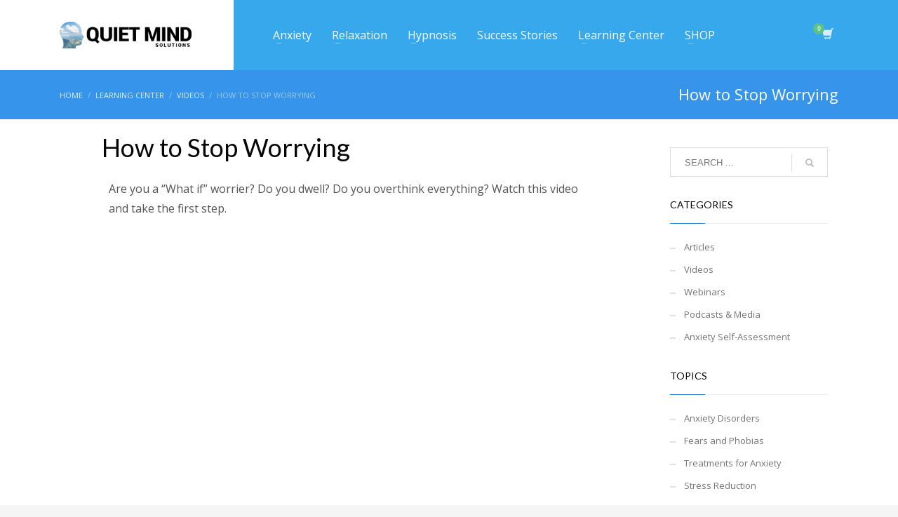

--- FILE ---
content_type: text/html; charset=UTF-8
request_url: https://quietmindsolutions.com/2016/08/how-to-stop-worrying/
body_size: 18678
content:
<!DOCTYPE html>
<html dir="ltr" lang="en-US" prefix="og: https://ogp.me/ns#">
<head>
<meta charset="UTF-8"/>
<meta name="twitter:widgets:csp" content="on"/>
<link rel="profile" href="http://gmpg.org/xfn/11"/>
<link rel="pingback" href="https://quietmindsolutions.com/xmlrpc.php"/>
<link rel="stylesheet" href="https://stackpath.bootstrapcdn.com/bootstrap/4.4.1/css/bootstrap.min.css" integrity="sha384-Vkoo8x4CGsO3+Hhxv8T/Q5PaXtkKtu6ug5TOeNV6gBiFeWPGFN9MuhOf23Q9Ifjh" crossorigin="anonymous">

<title>How to Stop Worrying - Quiet Mind Solutions</title>
	<style>img:is([sizes="auto" i], [sizes^="auto," i]) { contain-intrinsic-size: 3000px 1500px }</style>
	
		<!-- All in One SEO 4.9.3 - aioseo.com -->
	<meta name="description" content="Are you a &quot;What if&quot; worrier? Do you dwell? Do you overthink everything? Watch this video and take the first step." />
	<meta name="robots" content="max-image-preview:large" />
	<meta name="author" content="Quiet Mind Solutions"/>
	<link rel="canonical" href="https://quietmindsolutions.com/2016/08/how-to-stop-worrying/" />
	<meta name="generator" content="All in One SEO (AIOSEO) 4.9.3" />
		<meta property="og:locale" content="en_US" />
		<meta property="og:site_name" content="Quiet Mind Solutions - Quiet Mind Solutions" />
		<meta property="og:type" content="article" />
		<meta property="og:title" content="How to Stop Worrying - Quiet Mind Solutions" />
		<meta property="og:description" content="Are you a &quot;What if&quot; worrier? Do you dwell? Do you overthink everything? Watch this video and take the first step." />
		<meta property="og:url" content="https://quietmindsolutions.com/2016/08/how-to-stop-worrying/" />
		<meta property="article:published_time" content="2016-08-25T23:10:44+00:00" />
		<meta property="article:modified_time" content="2021-08-14T21:54:09+00:00" />
		<meta name="twitter:card" content="summary" />
		<meta name="twitter:title" content="How to Stop Worrying - Quiet Mind Solutions" />
		<meta name="twitter:description" content="Are you a &quot;What if&quot; worrier? Do you dwell? Do you overthink everything? Watch this video and take the first step." />
		<script type="application/ld+json" class="aioseo-schema">
			{"@context":"https:\/\/schema.org","@graph":[{"@type":"BlogPosting","@id":"https:\/\/quietmindsolutions.com\/2016\/08\/how-to-stop-worrying\/#blogposting","name":"How to Stop Worrying - Quiet Mind Solutions","headline":"How to Stop Worrying","author":{"@id":"https:\/\/quietmindsolutions.com\/author\/qmproductions\/#author"},"publisher":{"@id":"https:\/\/quietmindsolutions.com\/#organization"},"image":{"@type":"ImageObject","url":"https:\/\/quietmindsolutions.com\/wp-content\/uploads\/2016\/08\/stop-worry.jpg","width":2005,"height":1072},"datePublished":"2016-08-25T23:10:44+00:00","dateModified":"2021-08-14T21:54:09+00:00","inLanguage":"en-US","mainEntityOfPage":{"@id":"https:\/\/quietmindsolutions.com\/2016\/08\/how-to-stop-worrying\/#webpage"},"isPartOf":{"@id":"https:\/\/quietmindsolutions.com\/2016\/08\/how-to-stop-worrying\/#webpage"},"articleSection":"Videos, Video"},{"@type":"BreadcrumbList","@id":"https:\/\/quietmindsolutions.com\/2016\/08\/how-to-stop-worrying\/#breadcrumblist","itemListElement":[{"@type":"ListItem","@id":"https:\/\/quietmindsolutions.com#listItem","position":1,"name":"Home","item":"https:\/\/quietmindsolutions.com","nextItem":{"@type":"ListItem","@id":"https:\/\/quietmindsolutions.com\/category\/videos\/#listItem","name":"Videos"}},{"@type":"ListItem","@id":"https:\/\/quietmindsolutions.com\/category\/videos\/#listItem","position":2,"name":"Videos","item":"https:\/\/quietmindsolutions.com\/category\/videos\/","nextItem":{"@type":"ListItem","@id":"https:\/\/quietmindsolutions.com\/2016\/08\/how-to-stop-worrying\/#listItem","name":"How to Stop Worrying"},"previousItem":{"@type":"ListItem","@id":"https:\/\/quietmindsolutions.com#listItem","name":"Home"}},{"@type":"ListItem","@id":"https:\/\/quietmindsolutions.com\/2016\/08\/how-to-stop-worrying\/#listItem","position":3,"name":"How to Stop Worrying","previousItem":{"@type":"ListItem","@id":"https:\/\/quietmindsolutions.com\/category\/videos\/#listItem","name":"Videos"}}]},{"@type":"Organization","@id":"https:\/\/quietmindsolutions.com\/#organization","name":"Quiet Mind Solutions","description":"Quiet Mind Solutions","url":"https:\/\/quietmindsolutions.com\/"},{"@type":"Person","@id":"https:\/\/quietmindsolutions.com\/author\/qmproductions\/#author","url":"https:\/\/quietmindsolutions.com\/author\/qmproductions\/","name":"Quiet Mind Solutions","image":{"@type":"ImageObject","@id":"https:\/\/quietmindsolutions.com\/2016\/08\/how-to-stop-worrying\/#authorImage","url":"https:\/\/secure.gravatar.com\/avatar\/482f9b31b81b8afa1ddd4d9f99fe3b007e7f17122b3a6c18f68e4e9a13547698?s=96&d=mm&r=g","width":96,"height":96,"caption":"Quiet Mind Solutions"}},{"@type":"WebPage","@id":"https:\/\/quietmindsolutions.com\/2016\/08\/how-to-stop-worrying\/#webpage","url":"https:\/\/quietmindsolutions.com\/2016\/08\/how-to-stop-worrying\/","name":"How to Stop Worrying - Quiet Mind Solutions","description":"Are you a \"What if\" worrier? Do you dwell? Do you overthink everything? Watch this video and take the first step.","inLanguage":"en-US","isPartOf":{"@id":"https:\/\/quietmindsolutions.com\/#website"},"breadcrumb":{"@id":"https:\/\/quietmindsolutions.com\/2016\/08\/how-to-stop-worrying\/#breadcrumblist"},"author":{"@id":"https:\/\/quietmindsolutions.com\/author\/qmproductions\/#author"},"creator":{"@id":"https:\/\/quietmindsolutions.com\/author\/qmproductions\/#author"},"image":{"@type":"ImageObject","url":"https:\/\/quietmindsolutions.com\/wp-content\/uploads\/2016\/08\/stop-worry.jpg","@id":"https:\/\/quietmindsolutions.com\/2016\/08\/how-to-stop-worrying\/#mainImage","width":2005,"height":1072},"primaryImageOfPage":{"@id":"https:\/\/quietmindsolutions.com\/2016\/08\/how-to-stop-worrying\/#mainImage"},"datePublished":"2016-08-25T23:10:44+00:00","dateModified":"2021-08-14T21:54:09+00:00"},{"@type":"WebSite","@id":"https:\/\/quietmindsolutions.com\/#website","url":"https:\/\/quietmindsolutions.com\/","name":"Quiet Mind Solutions","description":"Quiet Mind Solutions","inLanguage":"en-US","publisher":{"@id":"https:\/\/quietmindsolutions.com\/#organization"}}]}
		</script>
		<!-- All in One SEO -->

<link rel='dns-prefetch' href='//fonts.googleapis.com' />
<link rel="alternate" type="application/rss+xml" title="Quiet Mind Solutions &raquo; Feed" href="https://quietmindsolutions.com/feed/" />
<link rel="alternate" type="application/rss+xml" title="Quiet Mind Solutions &raquo; Comments Feed" href="https://quietmindsolutions.com/comments/feed/" />
<script type="text/javascript">
/* <![CDATA[ */
window._wpemojiSettings = {"baseUrl":"https:\/\/s.w.org\/images\/core\/emoji\/16.0.1\/72x72\/","ext":".png","svgUrl":"https:\/\/s.w.org\/images\/core\/emoji\/16.0.1\/svg\/","svgExt":".svg","source":{"concatemoji":"https:\/\/quietmindsolutions.com\/wp-includes\/js\/wp-emoji-release.min.js?ver=6.8.3"}};
/*! This file is auto-generated */
!function(s,n){var o,i,e;function c(e){try{var t={supportTests:e,timestamp:(new Date).valueOf()};sessionStorage.setItem(o,JSON.stringify(t))}catch(e){}}function p(e,t,n){e.clearRect(0,0,e.canvas.width,e.canvas.height),e.fillText(t,0,0);var t=new Uint32Array(e.getImageData(0,0,e.canvas.width,e.canvas.height).data),a=(e.clearRect(0,0,e.canvas.width,e.canvas.height),e.fillText(n,0,0),new Uint32Array(e.getImageData(0,0,e.canvas.width,e.canvas.height).data));return t.every(function(e,t){return e===a[t]})}function u(e,t){e.clearRect(0,0,e.canvas.width,e.canvas.height),e.fillText(t,0,0);for(var n=e.getImageData(16,16,1,1),a=0;a<n.data.length;a++)if(0!==n.data[a])return!1;return!0}function f(e,t,n,a){switch(t){case"flag":return n(e,"\ud83c\udff3\ufe0f\u200d\u26a7\ufe0f","\ud83c\udff3\ufe0f\u200b\u26a7\ufe0f")?!1:!n(e,"\ud83c\udde8\ud83c\uddf6","\ud83c\udde8\u200b\ud83c\uddf6")&&!n(e,"\ud83c\udff4\udb40\udc67\udb40\udc62\udb40\udc65\udb40\udc6e\udb40\udc67\udb40\udc7f","\ud83c\udff4\u200b\udb40\udc67\u200b\udb40\udc62\u200b\udb40\udc65\u200b\udb40\udc6e\u200b\udb40\udc67\u200b\udb40\udc7f");case"emoji":return!a(e,"\ud83e\udedf")}return!1}function g(e,t,n,a){var r="undefined"!=typeof WorkerGlobalScope&&self instanceof WorkerGlobalScope?new OffscreenCanvas(300,150):s.createElement("canvas"),o=r.getContext("2d",{willReadFrequently:!0}),i=(o.textBaseline="top",o.font="600 32px Arial",{});return e.forEach(function(e){i[e]=t(o,e,n,a)}),i}function t(e){var t=s.createElement("script");t.src=e,t.defer=!0,s.head.appendChild(t)}"undefined"!=typeof Promise&&(o="wpEmojiSettingsSupports",i=["flag","emoji"],n.supports={everything:!0,everythingExceptFlag:!0},e=new Promise(function(e){s.addEventListener("DOMContentLoaded",e,{once:!0})}),new Promise(function(t){var n=function(){try{var e=JSON.parse(sessionStorage.getItem(o));if("object"==typeof e&&"number"==typeof e.timestamp&&(new Date).valueOf()<e.timestamp+604800&&"object"==typeof e.supportTests)return e.supportTests}catch(e){}return null}();if(!n){if("undefined"!=typeof Worker&&"undefined"!=typeof OffscreenCanvas&&"undefined"!=typeof URL&&URL.createObjectURL&&"undefined"!=typeof Blob)try{var e="postMessage("+g.toString()+"("+[JSON.stringify(i),f.toString(),p.toString(),u.toString()].join(",")+"));",a=new Blob([e],{type:"text/javascript"}),r=new Worker(URL.createObjectURL(a),{name:"wpTestEmojiSupports"});return void(r.onmessage=function(e){c(n=e.data),r.terminate(),t(n)})}catch(e){}c(n=g(i,f,p,u))}t(n)}).then(function(e){for(var t in e)n.supports[t]=e[t],n.supports.everything=n.supports.everything&&n.supports[t],"flag"!==t&&(n.supports.everythingExceptFlag=n.supports.everythingExceptFlag&&n.supports[t]);n.supports.everythingExceptFlag=n.supports.everythingExceptFlag&&!n.supports.flag,n.DOMReady=!1,n.readyCallback=function(){n.DOMReady=!0}}).then(function(){return e}).then(function(){var e;n.supports.everything||(n.readyCallback(),(e=n.source||{}).concatemoji?t(e.concatemoji):e.wpemoji&&e.twemoji&&(t(e.twemoji),t(e.wpemoji)))}))}((window,document),window._wpemojiSettings);
/* ]]> */
</script>
<link rel='stylesheet' id='zn_all_g_fonts-css' href='//fonts.googleapis.com/css?family=Lato%3A100%2C300%2Cregular%2C700%2C900%7COpen+Sans%3A300%2Cregular%2C600%2C700%2C800&#038;ver=6.8.3' type='text/css' media='all' />
<style id='wp-emoji-styles-inline-css' type='text/css'>

	img.wp-smiley, img.emoji {
		display: inline !important;
		border: none !important;
		box-shadow: none !important;
		height: 1em !important;
		width: 1em !important;
		margin: 0 0.07em !important;
		vertical-align: -0.1em !important;
		background: none !important;
		padding: 0 !important;
	}
</style>
<link rel='stylesheet' id='wp-block-library-css' href='https://quietmindsolutions.com/wp-includes/css/dist/block-library/style.min.css?ver=6.8.3' type='text/css' media='all' />
<style id='classic-theme-styles-inline-css' type='text/css'>
/*! This file is auto-generated */
.wp-block-button__link{color:#fff;background-color:#32373c;border-radius:9999px;box-shadow:none;text-decoration:none;padding:calc(.667em + 2px) calc(1.333em + 2px);font-size:1.125em}.wp-block-file__button{background:#32373c;color:#fff;text-decoration:none}
</style>
<link rel='stylesheet' id='aioseo/css/src/vue/standalone/blocks/table-of-contents/global.scss-css' href='https://quietmindsolutions.com/wp-content/plugins/all-in-one-seo-pack/dist/Lite/assets/css/table-of-contents/global.e90f6d47.css?ver=4.9.3' type='text/css' media='all' />
<style id='global-styles-inline-css' type='text/css'>
:root{--wp--preset--aspect-ratio--square: 1;--wp--preset--aspect-ratio--4-3: 4/3;--wp--preset--aspect-ratio--3-4: 3/4;--wp--preset--aspect-ratio--3-2: 3/2;--wp--preset--aspect-ratio--2-3: 2/3;--wp--preset--aspect-ratio--16-9: 16/9;--wp--preset--aspect-ratio--9-16: 9/16;--wp--preset--color--black: #000000;--wp--preset--color--cyan-bluish-gray: #abb8c3;--wp--preset--color--white: #ffffff;--wp--preset--color--pale-pink: #f78da7;--wp--preset--color--vivid-red: #cf2e2e;--wp--preset--color--luminous-vivid-orange: #ff6900;--wp--preset--color--luminous-vivid-amber: #fcb900;--wp--preset--color--light-green-cyan: #7bdcb5;--wp--preset--color--vivid-green-cyan: #00d084;--wp--preset--color--pale-cyan-blue: #8ed1fc;--wp--preset--color--vivid-cyan-blue: #0693e3;--wp--preset--color--vivid-purple: #9b51e0;--wp--preset--gradient--vivid-cyan-blue-to-vivid-purple: linear-gradient(135deg,rgba(6,147,227,1) 0%,rgb(155,81,224) 100%);--wp--preset--gradient--light-green-cyan-to-vivid-green-cyan: linear-gradient(135deg,rgb(122,220,180) 0%,rgb(0,208,130) 100%);--wp--preset--gradient--luminous-vivid-amber-to-luminous-vivid-orange: linear-gradient(135deg,rgba(252,185,0,1) 0%,rgba(255,105,0,1) 100%);--wp--preset--gradient--luminous-vivid-orange-to-vivid-red: linear-gradient(135deg,rgba(255,105,0,1) 0%,rgb(207,46,46) 100%);--wp--preset--gradient--very-light-gray-to-cyan-bluish-gray: linear-gradient(135deg,rgb(238,238,238) 0%,rgb(169,184,195) 100%);--wp--preset--gradient--cool-to-warm-spectrum: linear-gradient(135deg,rgb(74,234,220) 0%,rgb(151,120,209) 20%,rgb(207,42,186) 40%,rgb(238,44,130) 60%,rgb(251,105,98) 80%,rgb(254,248,76) 100%);--wp--preset--gradient--blush-light-purple: linear-gradient(135deg,rgb(255,206,236) 0%,rgb(152,150,240) 100%);--wp--preset--gradient--blush-bordeaux: linear-gradient(135deg,rgb(254,205,165) 0%,rgb(254,45,45) 50%,rgb(107,0,62) 100%);--wp--preset--gradient--luminous-dusk: linear-gradient(135deg,rgb(255,203,112) 0%,rgb(199,81,192) 50%,rgb(65,88,208) 100%);--wp--preset--gradient--pale-ocean: linear-gradient(135deg,rgb(255,245,203) 0%,rgb(182,227,212) 50%,rgb(51,167,181) 100%);--wp--preset--gradient--electric-grass: linear-gradient(135deg,rgb(202,248,128) 0%,rgb(113,206,126) 100%);--wp--preset--gradient--midnight: linear-gradient(135deg,rgb(2,3,129) 0%,rgb(40,116,252) 100%);--wp--preset--font-size--small: 13px;--wp--preset--font-size--medium: 20px;--wp--preset--font-size--large: 36px;--wp--preset--font-size--x-large: 42px;--wp--preset--spacing--20: 0.44rem;--wp--preset--spacing--30: 0.67rem;--wp--preset--spacing--40: 1rem;--wp--preset--spacing--50: 1.5rem;--wp--preset--spacing--60: 2.25rem;--wp--preset--spacing--70: 3.38rem;--wp--preset--spacing--80: 5.06rem;--wp--preset--shadow--natural: 6px 6px 9px rgba(0, 0, 0, 0.2);--wp--preset--shadow--deep: 12px 12px 50px rgba(0, 0, 0, 0.4);--wp--preset--shadow--sharp: 6px 6px 0px rgba(0, 0, 0, 0.2);--wp--preset--shadow--outlined: 6px 6px 0px -3px rgba(255, 255, 255, 1), 6px 6px rgba(0, 0, 0, 1);--wp--preset--shadow--crisp: 6px 6px 0px rgba(0, 0, 0, 1);}:where(.is-layout-flex){gap: 0.5em;}:where(.is-layout-grid){gap: 0.5em;}body .is-layout-flex{display: flex;}.is-layout-flex{flex-wrap: wrap;align-items: center;}.is-layout-flex > :is(*, div){margin: 0;}body .is-layout-grid{display: grid;}.is-layout-grid > :is(*, div){margin: 0;}:where(.wp-block-columns.is-layout-flex){gap: 2em;}:where(.wp-block-columns.is-layout-grid){gap: 2em;}:where(.wp-block-post-template.is-layout-flex){gap: 1.25em;}:where(.wp-block-post-template.is-layout-grid){gap: 1.25em;}.has-black-color{color: var(--wp--preset--color--black) !important;}.has-cyan-bluish-gray-color{color: var(--wp--preset--color--cyan-bluish-gray) !important;}.has-white-color{color: var(--wp--preset--color--white) !important;}.has-pale-pink-color{color: var(--wp--preset--color--pale-pink) !important;}.has-vivid-red-color{color: var(--wp--preset--color--vivid-red) !important;}.has-luminous-vivid-orange-color{color: var(--wp--preset--color--luminous-vivid-orange) !important;}.has-luminous-vivid-amber-color{color: var(--wp--preset--color--luminous-vivid-amber) !important;}.has-light-green-cyan-color{color: var(--wp--preset--color--light-green-cyan) !important;}.has-vivid-green-cyan-color{color: var(--wp--preset--color--vivid-green-cyan) !important;}.has-pale-cyan-blue-color{color: var(--wp--preset--color--pale-cyan-blue) !important;}.has-vivid-cyan-blue-color{color: var(--wp--preset--color--vivid-cyan-blue) !important;}.has-vivid-purple-color{color: var(--wp--preset--color--vivid-purple) !important;}.has-black-background-color{background-color: var(--wp--preset--color--black) !important;}.has-cyan-bluish-gray-background-color{background-color: var(--wp--preset--color--cyan-bluish-gray) !important;}.has-white-background-color{background-color: var(--wp--preset--color--white) !important;}.has-pale-pink-background-color{background-color: var(--wp--preset--color--pale-pink) !important;}.has-vivid-red-background-color{background-color: var(--wp--preset--color--vivid-red) !important;}.has-luminous-vivid-orange-background-color{background-color: var(--wp--preset--color--luminous-vivid-orange) !important;}.has-luminous-vivid-amber-background-color{background-color: var(--wp--preset--color--luminous-vivid-amber) !important;}.has-light-green-cyan-background-color{background-color: var(--wp--preset--color--light-green-cyan) !important;}.has-vivid-green-cyan-background-color{background-color: var(--wp--preset--color--vivid-green-cyan) !important;}.has-pale-cyan-blue-background-color{background-color: var(--wp--preset--color--pale-cyan-blue) !important;}.has-vivid-cyan-blue-background-color{background-color: var(--wp--preset--color--vivid-cyan-blue) !important;}.has-vivid-purple-background-color{background-color: var(--wp--preset--color--vivid-purple) !important;}.has-black-border-color{border-color: var(--wp--preset--color--black) !important;}.has-cyan-bluish-gray-border-color{border-color: var(--wp--preset--color--cyan-bluish-gray) !important;}.has-white-border-color{border-color: var(--wp--preset--color--white) !important;}.has-pale-pink-border-color{border-color: var(--wp--preset--color--pale-pink) !important;}.has-vivid-red-border-color{border-color: var(--wp--preset--color--vivid-red) !important;}.has-luminous-vivid-orange-border-color{border-color: var(--wp--preset--color--luminous-vivid-orange) !important;}.has-luminous-vivid-amber-border-color{border-color: var(--wp--preset--color--luminous-vivid-amber) !important;}.has-light-green-cyan-border-color{border-color: var(--wp--preset--color--light-green-cyan) !important;}.has-vivid-green-cyan-border-color{border-color: var(--wp--preset--color--vivid-green-cyan) !important;}.has-pale-cyan-blue-border-color{border-color: var(--wp--preset--color--pale-cyan-blue) !important;}.has-vivid-cyan-blue-border-color{border-color: var(--wp--preset--color--vivid-cyan-blue) !important;}.has-vivid-purple-border-color{border-color: var(--wp--preset--color--vivid-purple) !important;}.has-vivid-cyan-blue-to-vivid-purple-gradient-background{background: var(--wp--preset--gradient--vivid-cyan-blue-to-vivid-purple) !important;}.has-light-green-cyan-to-vivid-green-cyan-gradient-background{background: var(--wp--preset--gradient--light-green-cyan-to-vivid-green-cyan) !important;}.has-luminous-vivid-amber-to-luminous-vivid-orange-gradient-background{background: var(--wp--preset--gradient--luminous-vivid-amber-to-luminous-vivid-orange) !important;}.has-luminous-vivid-orange-to-vivid-red-gradient-background{background: var(--wp--preset--gradient--luminous-vivid-orange-to-vivid-red) !important;}.has-very-light-gray-to-cyan-bluish-gray-gradient-background{background: var(--wp--preset--gradient--very-light-gray-to-cyan-bluish-gray) !important;}.has-cool-to-warm-spectrum-gradient-background{background: var(--wp--preset--gradient--cool-to-warm-spectrum) !important;}.has-blush-light-purple-gradient-background{background: var(--wp--preset--gradient--blush-light-purple) !important;}.has-blush-bordeaux-gradient-background{background: var(--wp--preset--gradient--blush-bordeaux) !important;}.has-luminous-dusk-gradient-background{background: var(--wp--preset--gradient--luminous-dusk) !important;}.has-pale-ocean-gradient-background{background: var(--wp--preset--gradient--pale-ocean) !important;}.has-electric-grass-gradient-background{background: var(--wp--preset--gradient--electric-grass) !important;}.has-midnight-gradient-background{background: var(--wp--preset--gradient--midnight) !important;}.has-small-font-size{font-size: var(--wp--preset--font-size--small) !important;}.has-medium-font-size{font-size: var(--wp--preset--font-size--medium) !important;}.has-large-font-size{font-size: var(--wp--preset--font-size--large) !important;}.has-x-large-font-size{font-size: var(--wp--preset--font-size--x-large) !important;}
:where(.wp-block-post-template.is-layout-flex){gap: 1.25em;}:where(.wp-block-post-template.is-layout-grid){gap: 1.25em;}
:where(.wp-block-columns.is-layout-flex){gap: 2em;}:where(.wp-block-columns.is-layout-grid){gap: 2em;}
:root :where(.wp-block-pullquote){font-size: 1.5em;line-height: 1.6;}
</style>
<link rel='stylesheet' id='mptt-style-css' href='https://quietmindsolutions.com/wp-content/plugins/mp-timetable/media/css/style.css?ver=2.4.16' type='text/css' media='all' />
<link rel='stylesheet' id='rs-plugin-settings-css' href='https://quietmindsolutions.com/wp-content/plugins/revslider/public/assets/css/rs6.css?ver=6.4.11' type='text/css' media='all' />
<style id='rs-plugin-settings-inline-css' type='text/css'>
#rs-demo-id {}
</style>
<link rel='stylesheet' id='woocommerce-layout-css' href='https://quietmindsolutions.com/wp-content/plugins/woocommerce/assets/css/woocommerce-layout.css?ver=10.4.3' type='text/css' media='all' />
<link rel='stylesheet' id='woocommerce-smallscreen-css' href='https://quietmindsolutions.com/wp-content/plugins/woocommerce/assets/css/woocommerce-smallscreen.css?ver=10.4.3' type='text/css' media='only screen and (max-width: 767px)' />
<link rel='stylesheet' id='woocommerce-general-css' href='https://quietmindsolutions.com/wp-content/plugins/woocommerce/assets/css/woocommerce.css?ver=10.4.3' type='text/css' media='all' />
<style id='woocommerce-inline-inline-css' type='text/css'>
.woocommerce form .form-row .required { visibility: visible; }
</style>
<link rel='stylesheet' id='wphi-style-css' href='https://quietmindsolutions.com/wp-content/plugins/wp-header-images/css/front-styles.css?ver=1769898899' type='text/css' media='all' />
<link rel='stylesheet' id='wp-components-css' href='https://quietmindsolutions.com/wp-includes/css/dist/components/style.min.css?ver=6.8.3' type='text/css' media='all' />
<link rel='stylesheet' id='godaddy-styles-css' href='https://quietmindsolutions.com/wp-content/mu-plugins/vendor/wpex/godaddy-launch/includes/Dependencies/GoDaddy/Styles/build/latest.css?ver=2.0.2' type='text/css' media='all' />
<link rel='stylesheet' id='kallyas-styles-css' href='https://quietmindsolutions.com/wp-content/themes/kallyas/style.css?ver=4.18.1' type='text/css' media='all' />
<link rel='stylesheet' id='th-bootstrap-styles-css' href='https://quietmindsolutions.com/wp-content/themes/kallyas/css/bootstrap.min.css?ver=4.18.1' type='text/css' media='all' />
<link rel='stylesheet' id='th-theme-template-styles-css' href='https://quietmindsolutions.com/wp-content/themes/kallyas/css/template.min.css?ver=4.18.1' type='text/css' media='all' />
<link rel='stylesheet' id='woocommerce-overrides-css' href='https://quietmindsolutions.com/wp-content/themes/kallyas/css/plugins/kl-woocommerce.css?ver=4.18.1' type='text/css' media='all' />
<link rel='stylesheet' id='zion-frontend-css' href='https://quietmindsolutions.com/wp-content/themes/kallyas/framework/zion-builder/assets/css/znb_frontend.css?ver=1.0.29' type='text/css' media='all' />
<link rel='stylesheet' id='549-layout.css-css' href='//quietmindsolutions.com/wp-content/uploads/zion-builder/cache/549-layout.css?ver=de06006f49d40f2eec09fa0e7b79e872' type='text/css' media='all' />
<link rel='stylesheet' id='animate.css-css' href='https://quietmindsolutions.com/wp-content/themes/kallyas/css/vendors/animate.min.css?ver=4.18.1' type='text/css' media='all' />
<link rel='stylesheet' id='th-theme-print-stylesheet-css' href='https://quietmindsolutions.com/wp-content/themes/kallyas/css/print.css?ver=4.18.1' type='text/css' media='print' />
<link rel='stylesheet' id='th-theme-options-styles-css' href='//quietmindsolutions.com/wp-content/uploads/zn_dynamic.css?ver=1629351428' type='text/css' media='all' />
<script type="text/javascript" src="https://quietmindsolutions.com/wp-includes/js/jquery/jquery.min.js?ver=3.7.1" id="jquery-core-js"></script>
<script type="text/javascript" src="https://quietmindsolutions.com/wp-includes/js/jquery/jquery-migrate.min.js?ver=3.4.1" id="jquery-migrate-js"></script>
<script type="text/javascript" src="https://quietmindsolutions.com/wp-content/plugins/revslider/public/assets/js/rbtools.min.js?ver=6.4.8" id="tp-tools-js"></script>
<script type="text/javascript" src="https://quietmindsolutions.com/wp-content/plugins/revslider/public/assets/js/rs6.min.js?ver=6.4.11" id="revmin-js"></script>
<script type="text/javascript" src="https://quietmindsolutions.com/wp-content/plugins/wonderplugin-lightbox-trial/engine/wonderpluginlightbox.js?ver=9.3" id="wonderplugin-lightbox-script-js"></script>
<script type="text/javascript" src="https://quietmindsolutions.com/wp-content/plugins/woocommerce/assets/js/jquery-blockui/jquery.blockUI.min.js?ver=2.7.0-wc.10.4.3" id="wc-jquery-blockui-js" data-wp-strategy="defer"></script>
<script type="text/javascript" id="wc-add-to-cart-js-extra">
/* <![CDATA[ */
var wc_add_to_cart_params = {"ajax_url":"\/wp-admin\/admin-ajax.php","wc_ajax_url":"\/?wc-ajax=%%endpoint%%","i18n_view_cart":"View cart","cart_url":"https:\/\/quietmindsolutions.com\/cart-2\/","is_cart":"","cart_redirect_after_add":"no"};
/* ]]> */
</script>
<script type="text/javascript" src="https://quietmindsolutions.com/wp-content/plugins/woocommerce/assets/js/frontend/add-to-cart.min.js?ver=10.4.3" id="wc-add-to-cart-js" data-wp-strategy="defer"></script>
<script type="text/javascript" src="https://quietmindsolutions.com/wp-content/plugins/woocommerce/assets/js/js-cookie/js.cookie.min.js?ver=2.1.4-wc.10.4.3" id="wc-js-cookie-js" defer="defer" data-wp-strategy="defer"></script>
<script type="text/javascript" id="woocommerce-js-extra">
/* <![CDATA[ */
var woocommerce_params = {"ajax_url":"\/wp-admin\/admin-ajax.php","wc_ajax_url":"\/?wc-ajax=%%endpoint%%","i18n_password_show":"Show password","i18n_password_hide":"Hide password"};
/* ]]> */
</script>
<script type="text/javascript" src="https://quietmindsolutions.com/wp-content/plugins/woocommerce/assets/js/frontend/woocommerce.min.js?ver=10.4.3" id="woocommerce-js" defer="defer" data-wp-strategy="defer"></script>
<script type="text/javascript" src="https://quietmindsolutions.com/wp-content/plugins/js_composer/assets/js/vendors/woocommerce-add-to-cart.js?ver=6.6.0" id="vc_woocommerce-add-to-cart-js-js"></script>
<script type="text/javascript" id="WCPAY_ASSETS-js-extra">
/* <![CDATA[ */
var wcpayAssets = {"url":"https:\/\/quietmindsolutions.com\/wp-content\/plugins\/woocommerce-payments\/dist\/"};
/* ]]> */
</script>
<link rel="https://api.w.org/" href="https://quietmindsolutions.com/wp-json/" /><link rel="alternate" title="JSON" type="application/json" href="https://quietmindsolutions.com/wp-json/wp/v2/posts/549" /><link rel="EditURI" type="application/rsd+xml" title="RSD" href="https://quietmindsolutions.com/xmlrpc.php?rsd" />
<link rel='shortlink' href='https://quietmindsolutions.com/?p=549' />
<link rel="alternate" title="oEmbed (JSON)" type="application/json+oembed" href="https://quietmindsolutions.com/wp-json/oembed/1.0/embed?url=https%3A%2F%2Fquietmindsolutions.com%2F2016%2F08%2Fhow-to-stop-worrying%2F" />
<link rel="alternate" title="oEmbed (XML)" type="text/xml+oembed" href="https://quietmindsolutions.com/wp-json/oembed/1.0/embed?url=https%3A%2F%2Fquietmindsolutions.com%2F2016%2F08%2Fhow-to-stop-worrying%2F&#038;format=xml" />
<!-- Global site tag (gtag.js) - Google Analytics -->
<script async src="https://www.googletagmanager.com/gtag/js?id=G-1BHC2W54D4"></script>
<script>
  window.dataLayer = window.dataLayer || [];
  function gtag(){dataLayer.push(arguments);}
  gtag('js', new Date());

  gtag('config', 'G-1BHC2W54D4');
</script><noscript><style type="text/css">.mptt-shortcode-wrapper .mptt-shortcode-table:first-of-type{display:table!important}.mptt-shortcode-wrapper .mptt-shortcode-table .mptt-event-container:hover{height:auto!important;min-height:100%!important}body.mprm_ie_browser .mptt-shortcode-wrapper .mptt-event-container{height:auto!important}@media (max-width:767px){.mptt-shortcode-wrapper .mptt-shortcode-table:first-of-type{display:none!important}}</style></noscript><style type="text/css"></style>		<meta name="theme-color"
			  content="#2180d0">
				<meta name="viewport" content="width=device-width, initial-scale=1, maximum-scale=1"/>
		
		<!--[if lte IE 8]>
		<script type="text/javascript">
			var $buoop = {
				vs: {i: 10, f: 25, o: 12.1, s: 7, n: 9}
			};

			$buoop.ol = window.onload;

			window.onload = function () {
				try {
					if ($buoop.ol) {
						$buoop.ol()
					}
				}
				catch (e) {
				}

				var e = document.createElement("script");
				e.setAttribute("type", "text/javascript");
				e.setAttribute("src", "https://browser-update.org/update.js");
				document.body.appendChild(e);
			};
		</script>
		<![endif]-->

		<!-- for IE6-8 support of HTML5 elements -->
		<!--[if lt IE 9]>
		<script src="//html5shim.googlecode.com/svn/trunk/html5.js"></script>
		<![endif]-->
		
	<!-- Fallback for animating in viewport -->
	<noscript>
		<style type="text/css" media="screen">
			.zn-animateInViewport {visibility: visible;}
		</style>
	</noscript>
		<noscript><style>.woocommerce-product-gallery{ opacity: 1 !important; }</style></noscript>
	<meta name="generator" content="Powered by WPBakery Page Builder - drag and drop page builder for WordPress."/>
<meta name="generator" content="Powered by Slider Revolution 6.4.11 - responsive, Mobile-Friendly Slider Plugin for WordPress with comfortable drag and drop interface." />
<link rel="icon" href="https://quietmindsolutions.com/wp-content/uploads/2016/03/cropped-site-identity2-1-32x32.png" sizes="32x32" />
<link rel="icon" href="https://quietmindsolutions.com/wp-content/uploads/2016/03/cropped-site-identity2-1-192x192.png" sizes="192x192" />
<link rel="apple-touch-icon" href="https://quietmindsolutions.com/wp-content/uploads/2016/03/cropped-site-identity2-1-180x180.png" />
<meta name="msapplication-TileImage" content="https://quietmindsolutions.com/wp-content/uploads/2016/03/cropped-site-identity2-1-270x270.png" />
<script type="text/javascript">function setREVStartSize(e){
			//window.requestAnimationFrame(function() {				 
				window.RSIW = window.RSIW===undefined ? window.innerWidth : window.RSIW;	
				window.RSIH = window.RSIH===undefined ? window.innerHeight : window.RSIH;	
				try {								
					var pw = document.getElementById(e.c).parentNode.offsetWidth,
						newh;
					pw = pw===0 || isNaN(pw) ? window.RSIW : pw;
					e.tabw = e.tabw===undefined ? 0 : parseInt(e.tabw);
					e.thumbw = e.thumbw===undefined ? 0 : parseInt(e.thumbw);
					e.tabh = e.tabh===undefined ? 0 : parseInt(e.tabh);
					e.thumbh = e.thumbh===undefined ? 0 : parseInt(e.thumbh);
					e.tabhide = e.tabhide===undefined ? 0 : parseInt(e.tabhide);
					e.thumbhide = e.thumbhide===undefined ? 0 : parseInt(e.thumbhide);
					e.mh = e.mh===undefined || e.mh=="" || e.mh==="auto" ? 0 : parseInt(e.mh,0);		
					if(e.layout==="fullscreen" || e.l==="fullscreen") 						
						newh = Math.max(e.mh,window.RSIH);					
					else{					
						e.gw = Array.isArray(e.gw) ? e.gw : [e.gw];
						for (var i in e.rl) if (e.gw[i]===undefined || e.gw[i]===0) e.gw[i] = e.gw[i-1];					
						e.gh = e.el===undefined || e.el==="" || (Array.isArray(e.el) && e.el.length==0)? e.gh : e.el;
						e.gh = Array.isArray(e.gh) ? e.gh : [e.gh];
						for (var i in e.rl) if (e.gh[i]===undefined || e.gh[i]===0) e.gh[i] = e.gh[i-1];
											
						var nl = new Array(e.rl.length),
							ix = 0,						
							sl;					
						e.tabw = e.tabhide>=pw ? 0 : e.tabw;
						e.thumbw = e.thumbhide>=pw ? 0 : e.thumbw;
						e.tabh = e.tabhide>=pw ? 0 : e.tabh;
						e.thumbh = e.thumbhide>=pw ? 0 : e.thumbh;					
						for (var i in e.rl) nl[i] = e.rl[i]<window.RSIW ? 0 : e.rl[i];
						sl = nl[0];									
						for (var i in nl) if (sl>nl[i] && nl[i]>0) { sl = nl[i]; ix=i;}															
						var m = pw>(e.gw[ix]+e.tabw+e.thumbw) ? 1 : (pw-(e.tabw+e.thumbw)) / (e.gw[ix]);					
						newh =  (e.gh[ix] * m) + (e.tabh + e.thumbh);
					}				
					if(window.rs_init_css===undefined) window.rs_init_css = document.head.appendChild(document.createElement("style"));					
					document.getElementById(e.c).height = newh+"px";
					window.rs_init_css.innerHTML += "#"+e.c+"_wrapper { height: "+newh+"px }";				
				} catch(e){
					console.log("Failure at Presize of Slider:" + e)
				}					   
			//});
		  };</script>
		<style type="text/css" id="wp-custom-css">
			.woocommerce-checkout .col-1, .woocommerce-checkout .col-2 {
    max-width: 100%;
}
.emvideo .wpb_wrapper {margin-bottom: 0px !important}
.woocommerce form .form-row-last, .woocommerce-page form .form-row-last {
	float: left;
}
.woocommerce-checkout .form-row {
    display: block;
}
.zn_comments {
	display: none;
}
.vp-controls-wrapper {
	display: none !important;
}
	.bold-this {
	font-weight: bold;
}

.kl-blog-single-head-wrapper {
	display: none
}
.main-nav ul ul.sub-menu .menu-item a {
	min-width: 210px !important;
}
@media (max-width: 767px) {
	#page_header{
		display: none;
	}
}
.latest_posts2-title-link {
	font-size: 120%;
}
.grid-ibx__icon-wrp {
	display: none;
	}
.image-boxes.image-boxes--4.kl-title_style_bottom .image-boxes-title {
    text-align: left;
    padding: 0px 18px 5px;align-content
}
.site-header .main-nav.mainnav--active-text > ul > .menu-item.active > a, .site-header .main-nav.mainnav--active-text > ul > .menu-item > a:hover, .site-header .main-nav.mainnav--active-text > ul > .menu-item:hover > a {
    color: #304356;
}
.testimonial-bubble {
	padding: 10px;
	margin: 10px;
	background-color: #d4e5f4 ;
	border-radius: 15px 15px 3px 15px;
}
.widget_recently_viewed_products {
	color: white !important;
}
.product-title {
	color: #a0b4c7;
}
.kl-blog-post-date {
	display: none !important;
}

.kl-blog-post-details-sep {
	display: none !important;
}
.kl-blog-item-date {
	display: none !important;
}
.kl-blog-details-sep {
	display: none !important;
}

.kl-blog-post.kl-blog-post { 
	padding-top: 0px !important;
}

.zn_woo_archive_elemenent .page-title {
	display: none;
}

.center-this {
	text-align: center;
}
.post-details {
	display: none !important;
}
.kl-blog-page-title {
	display: none
}

.page-id-970 #page_header {background-color: #f56342 !important;}

.site-content {
	margin-top: 20px;
}
.siteheader-container {
	z-index: 3 !important;
}
.mejs-container {
	z-index: 1 !important;
}
.handshake-image .imgbox_image {
vertical-align: middle !important;
}

.kl-blog--layout-def_modern .kl-blog-item-container {

	padding: 10px 60px 10px;
}
.product-title-qm-1 {
		font-weight: 900;
font-size: 300%;
	letter-spacing: 3px;
}
.product-title-qm-2 {
	text-transform: capitalize !important;
	font-weight: 900;
	font-family: barlow, sans-serif; 
	letter-spacing: 3px;
	color: #164866;
	
}

p {
	margin: 10px !important;
}		</style>
			<!-- Fonts Plugin CSS - https://fontsplugin.com/ -->
	<style>
			</style>
	<!-- Fonts Plugin CSS -->
	<noscript><style> .wpb_animate_when_almost_visible { opacity: 1; }</style></noscript></head>

<body  class="wp-singular post-template-default single single-post postid-549 single-format-video wp-theme-kallyas theme-kallyas woocommerce-no-js kl-skin--light wpb-js-composer js-comp-ver-6.6.0 vc_responsive" itemscope="itemscope" itemtype="https://schema.org/WebPage" >


<div class="login_register_stuff">		<!-- Login/Register Modal forms - hidden by default to be opened through modal -->
			<div id="login_panel" class="loginbox-popup auth-popup mfp-hide">
				<div class="inner-container login-panel auth-popup-panel">
					<h3 class="m_title_ext auth-popup-title" itemprop="alternativeHeadline" >SIGN IN YOUR ACCOUNT TO HAVE ACCESS TO DIFFERENT FEATURES</h3>
					<form id="login_form" name="login_form" method="post" class="zn_form_login znhg-ajax-login-form" action="https://quietmindsolutions.com/wp-login.php">

						<div class="zn_form_login-result"></div>

						<div class="form-group kl-fancy-form">
							<input type="text" id="kl-username" name="log" class="form-control inputbox kl-fancy-form-input kl-fw-input"
								   placeholder="eg: james_smith"/>
							<label class="kl-font-alt kl-fancy-form-label">USERNAME</label>
						</div>

						<div class="form-group kl-fancy-form">
							<input type="password" id="kl-password" name="pwd" class="form-control inputbox kl-fancy-form-input kl-fw-input"
								   placeholder="type password"/>
							<label class="kl-font-alt kl-fancy-form-label">PASSWORD</label>
						</div>

								<div hidden class="wpsec_captcha_wrapper">
			<div class="wpsec_captcha_image"></div>
			<label for="wpsec_captcha_answer">
			Type in the text displayed above			</label>
			<input type="text" class="wpsec_captcha_answer" name="wpsec_captcha_answer" value=""/>
		</div>
		
						<label class="zn_remember auth-popup-remember" for="kl-rememberme">
							<input type="checkbox" name="rememberme" id="kl-rememberme" value="forever" class="auth-popup-remember-chb"/>
							 Remember Me						</label>

						<input type="submit" id="login" name="submit_button" class="btn zn_sub_button btn-fullcolor btn-md"
							   value="LOG IN"/>

						<input type="hidden" value="login" class="" name="zn_form_action"/>
						<input type="hidden" value="zn_do_login" class="" name="action"/>

						<div class="links auth-popup-links">
														<a href="#forgot_panel" class="kl-login-box auth-popup-link">FORGOT YOUR PASSWORD?</a>
						</div>
					</form>
				</div>
			</div>
		<!-- end login panel -->
				<div id="forgot_panel" class="loginbox-popup auth-popup forgot-popup mfp-hide">
			<div class="inner-container forgot-panel auth-popup-panel">
				<h3 class="m_title m_title_ext text-custom auth-popup-title" itemprop="alternativeHeadline" >FORGOT YOUR DETAILS?</h3>
				<form id="forgot_form" name="login_form" method="post" class="zn_form_lost_pass" action="https://quietmindsolutions.com/my-account/lost-password/">
					<div class="zn_form_login-result"></div>
					<div class="form-group kl-fancy-form">
						<input type="text" id="forgot-email" name="user_login" class="form-control inputbox kl-fancy-form-input kl-fw-input" placeholder="..."/>
						<label class="kl-font-alt kl-fancy-form-label">USERNAME OR EMAIL</label>
					</div>
					<input type="hidden" name="wc_reset_password" value="true">
					<input type="hidden" id="_wpnonce" name="_wpnonce" value="0584dcb97a" /><input type="hidden" name="_wp_http_referer" value="/2016/08/how-to-stop-worrying/" />					<div class="form-group">
						<input type="submit" id="recover" name="submit" class="btn btn-block zn_sub_button btn-fullcolor btn-md" value="SEND MY DETAILS!"/>
					</div>
					<div class="links auth-popup-links">
						<a href="#login_panel" class="kl-login-box auth-popup-link">AAH, WAIT, I REMEMBER NOW!</a>
					</div>
				</form>
			</div>
		</div><!-- end forgot pwd. panel -->
		</div><!-- end login register stuff -->		<div id="fb-root"></div>
		<script>(function (d, s, id) {
			var js, fjs = d.getElementsByTagName(s)[0];
			if (d.getElementById(id)) {return;}
			js = d.createElement(s); js.id = id;
			js.src = "https://connect.facebook.net/en_US/sdk.js#xfbml=1&version=v3.0";
			fjs.parentNode.insertBefore(js, fjs);
		}(document, 'script', 'facebook-jssdk'));</script>
		

<div id="page_wrapper">

<header id="header" class="site-header  style14   header--fixed  headerstyle-xs--image_color  sticky-resize headerstyle--image_color site-header--absolute nav-th--light sheader-sh--default"  data-original-sticky-textscheme="sh--default"  role="banner" itemscope="itemscope" itemtype="https://schema.org/WPHeader" >
		<div class="site-header-wrapper sticky-top-area">

		<div class="site-header-top-wrapper topbar-style--default  sh--default">

			<div class="siteheader-container container">

				

			</div>
		</div><!-- /.site-header-top-wrapper -->

		<div class="kl-top-header site-header-main-wrapper clearfix  header-no-top  header-no-bottom  sh--default">

			<div class="container siteheader-container ">

				<div class='fxb-col fxb-basis-auto'>

					

<div class="fxb-row site-header-row site-header-main ">

	<div class='fxb-col fxb fxb-start-x fxb-center-y fxb-basis-auto fxb-grow-0 fxb-sm-full site-header-col-left site-header-main-left'>
				<div id="logo-container" class="logo-container  hasHoverMe logosize--contain zn-original-logo">
			<!-- Logo -->
			<h3 class='site-logo logo ' id='logo'><a href='https://quietmindsolutions.com/' class='site-logo-anch'><img class="logo-img site-logo-img" src="https://quietmindsolutions.com/wp-content/uploads/2016/03/quiet-mind-logo.png"  alt="Quiet Mind Solutions" title="Quiet Mind Solutions" data-mobile-logo="https://quietmindsolutions.com/wp-content/uploads/2016/03/quiet-mind-logo.png" /></a></h3>			<!-- InfoCard -->
					</div>

			</div>

	<div class='fxb-col fxb fxb-center-x fxb-center-y fxb-basis-auto fxb-sm-half site-header-col-center site-header-main-center'>
				<div class="sh-component main-menu-wrapper" role="navigation" itemscope="itemscope" itemtype="https://schema.org/SiteNavigationElement" >

					<div class="zn-res-menuwrapper">
			<a href="#" class="zn-res-trigger zn-menuBurger zn-menuBurger--1--s zn-menuBurger--anim1 " id="zn-res-trigger">
				<span></span>
				<span></span>
				<span></span>
			</a>
		</div><!-- end responsive menu -->
		<div id="main-menu" class="main-nav mainnav--sidepanel mainnav--active-text mainnav--pointer-dash nav-mm--light zn_mega_wrapper "><ul id="menu-main-menu" class="main-menu main-menu-nav zn_mega_menu "><li id="menu-item-3170" class="main-menu-item menu-item menu-item-type-custom menu-item-object-custom menu-item-has-children menu-item-3170  main-menu-item-top  menu-item-even menu-item-depth-0"><a href="#" class=" main-menu-link main-menu-link-top"><span>Anxiety</span></a>
<ul class="sub-menu clearfix">
	<li id="menu-item-3177" class="main-menu-item menu-item menu-item-type-post_type menu-item-object-page menu-item-3177  main-menu-item-sub  menu-item-odd menu-item-depth-1"><a href="https://quietmindsolutions.com/the-anxiety-solution-series/" class=" main-menu-link main-menu-link-sub"><span>The Anxiety Solution Series (audio course)</span></a></li>
	<li id="menu-item-3176" class="main-menu-item menu-item menu-item-type-post_type menu-item-object-page menu-item-3176  main-menu-item-sub  menu-item-odd menu-item-depth-1"><a href="https://quietmindsolutions.com/break-free-from-anxiety/" class=" main-menu-link main-menu-link-sub"><span>Break Free from Anxiety (coloring self-help book)</span></a></li>
	<li id="menu-item-3178" class="main-menu-item menu-item menu-item-type-post_type menu-item-object-page menu-item-3178  main-menu-item-sub  menu-item-odd menu-item-depth-1"><a href="https://quietmindsolutions.com/emetophobia-manual/" class=" main-menu-link main-menu-link-sub"><span>The Emetophobia Manual (self-help book)</span></a></li>
</ul>
</li>
<li id="menu-item-3171" class="main-menu-item menu-item menu-item-type-custom menu-item-object-custom menu-item-has-children menu-item-3171  main-menu-item-top  menu-item-even menu-item-depth-0"><a href="#" class=" main-menu-link main-menu-link-top"><span>Relaxation</span></a>
<ul class="sub-menu clearfix">
	<li id="menu-item-3179" class="main-menu-item menu-item menu-item-type-post_type menu-item-object-page menu-item-3179  main-menu-item-sub  menu-item-odd menu-item-depth-1"><a href="https://quietmindsolutions.com/sleeping-in-my-lounge-chair/" class=" main-menu-link main-menu-link-sub"><span>Sleeping in My Lounge Chair<br>(meditation for insomnia)</span></a></li>
	<li id="menu-item-3180" class="main-menu-item menu-item menu-item-type-post_type menu-item-object-page menu-item-3180  main-menu-item-sub  menu-item-odd menu-item-depth-1"><a href="https://quietmindsolutions.com/stress-free/" class=" main-menu-link main-menu-link-sub"><span>Stress Free<br>(meditations for relaxation)</span></a></li>
</ul>
</li>
<li id="menu-item-3172" class="main-menu-item menu-item menu-item-type-custom menu-item-object-custom menu-item-has-children menu-item-3172  main-menu-item-top  menu-item-even menu-item-depth-0"><a href="#" class=" main-menu-link main-menu-link-top"><span>Hypnosis</span></a>
<ul class="sub-menu clearfix">
	<li id="menu-item-3181" class="main-menu-item menu-item menu-item-type-post_type menu-item-object-page menu-item-3181  main-menu-item-sub  menu-item-odd menu-item-depth-1"><a href="https://quietmindsolutions.com/the-personal-growth-series/" class=" main-menu-link main-menu-link-sub"><span>The Personal Growth Hypnosis Series</span></a></li>
</ul>
</li>
<li id="menu-item-3175" class="main-menu-item menu-item menu-item-type-post_type menu-item-object-page menu-item-3175  main-menu-item-top  menu-item-even menu-item-depth-0"><a href="https://quietmindsolutions.com/success-stories/" class=" main-menu-link main-menu-link-top"><span>Success Stories</span></a></li>
<li id="menu-item-3174" class="main-menu-item menu-item menu-item-type-post_type menu-item-object-page menu-item-has-children menu-item-3174  main-menu-item-top  menu-item-even menu-item-depth-0"><a href="https://quietmindsolutions.com/learning/" class=" main-menu-link main-menu-link-top"><span>Learning Center</span></a>
<ul class="sub-menu clearfix">
	<li id="menu-item-3182" class="main-menu-item menu-item menu-item-type-custom menu-item-object-custom menu-item-has-children menu-item-3182  main-menu-item-sub  menu-item-odd menu-item-depth-1"><a href="/articles/" class=" main-menu-link main-menu-link-sub"><span>Articles</span></a>
	<ul class="sub-menu clearfix">
		<li id="menu-item-3187" class="main-menu-item menu-item menu-item-type-custom menu-item-object-custom menu-item-3187  main-menu-item-sub main-menu-item-sub-sub menu-item-even menu-item-depth-2"><a href="/anxiety-disorders" class=" main-menu-link main-menu-link-sub"><span>Anxiety Disorders</span></a></li>
		<li id="menu-item-3188" class="main-menu-item menu-item menu-item-type-custom menu-item-object-custom menu-item-3188  main-menu-item-sub main-menu-item-sub-sub menu-item-even menu-item-depth-2"><a href="/fears-and-phobias" class=" main-menu-link main-menu-link-sub"><span>Fears and Phobias</span></a></li>
		<li id="menu-item-3189" class="main-menu-item menu-item menu-item-type-custom menu-item-object-custom menu-item-3189  main-menu-item-sub main-menu-item-sub-sub menu-item-even menu-item-depth-2"><a href="/most-effective-treatments-for-anxiety" class=" main-menu-link main-menu-link-sub"><span>Treatments for Anxiety</span></a></li>
		<li id="menu-item-3190" class="main-menu-item menu-item menu-item-type-custom menu-item-object-custom menu-item-3190  main-menu-item-sub main-menu-item-sub-sub menu-item-even menu-item-depth-2"><a href="/stress-reduction" class=" main-menu-link main-menu-link-sub"><span>Stress Reduction</span></a></li>
		<li id="menu-item-3191" class="main-menu-item menu-item menu-item-type-custom menu-item-object-custom menu-item-3191  main-menu-item-sub main-menu-item-sub-sub menu-item-even menu-item-depth-2"><a href="/anxiety-articles" class=" main-menu-link main-menu-link-sub"><span>Anxiety</span></a></li>
		<li id="menu-item-3192" class="main-menu-item menu-item menu-item-type-custom menu-item-object-custom menu-item-3192  main-menu-item-sub main-menu-item-sub-sub menu-item-even menu-item-depth-2"><a href="/miscellaneous/" class=" main-menu-link main-menu-link-sub"><span>Miscellaneous</span></a></li>
	</ul>
</li>
	<li id="menu-item-3183" class="main-menu-item menu-item menu-item-type-custom menu-item-object-custom menu-item-3183  main-menu-item-sub  menu-item-odd menu-item-depth-1"><a href="/category/videos/" class=" main-menu-link main-menu-link-sub"><span>Videos</span></a></li>
	<li id="menu-item-3184" class="main-menu-item menu-item menu-item-type-custom menu-item-object-custom menu-item-3184  main-menu-item-sub  menu-item-odd menu-item-depth-1"><a href="/category/webinars" class=" main-menu-link main-menu-link-sub"><span>Webinars</span></a></li>
	<li id="menu-item-3185" class="main-menu-item menu-item menu-item-type-custom menu-item-object-custom menu-item-3185  main-menu-item-sub  menu-item-odd menu-item-depth-1"><a href="/category/media/" class=" main-menu-link main-menu-link-sub"><span>Podcasts &#038; Media</span></a></li>
	<li id="menu-item-3186" class="main-menu-item menu-item menu-item-type-custom menu-item-object-custom menu-item-3186  main-menu-item-sub  menu-item-odd menu-item-depth-1"><a href="/category/self-tests/" class=" main-menu-link main-menu-link-sub"><span>Anxiety Self-Assessment</span></a></li>
</ul>
</li>
<li id="menu-item-3173" class="main-menu-item menu-item menu-item-type-post_type menu-item-object-page menu-item-has-children menu-item-3173  main-menu-item-top  menu-item-even menu-item-depth-0"><a href="https://quietmindsolutions.com/shop/" class=" main-menu-link main-menu-link-top"><span>SHOP</span></a>
<ul class="sub-menu clearfix">
	<li id="menu-item-3476" class="main-menu-item menu-item menu-item-type-taxonomy menu-item-object-product_cat menu-item-3476  main-menu-item-sub  menu-item-odd menu-item-depth-1"><a href="https://quietmindsolutions.com/product-category/audio-program/" class=" main-menu-link main-menu-link-sub"><span>Audio Programs</span></a></li>
	<li id="menu-item-3477" class="main-menu-item menu-item menu-item-type-taxonomy menu-item-object-product_cat menu-item-3477  main-menu-item-sub  menu-item-odd menu-item-depth-1"><a href="https://quietmindsolutions.com/product-category/books/" class=" main-menu-link main-menu-link-sub"><span>Books</span></a></li>
</ul>
</li>
</ul></div>		</div>
		<!-- end main_menu -->
			</div>

	<div class='fxb-col fxb fxb-end-x fxb-center-y fxb-basis-auto fxb-sm-half site-header-col-right site-header-main-right'>

		<div class='fxb-col fxb fxb-end-x fxb-center-y fxb-basis-auto fxb-sm-half site-header-main-right-top'>
									<ul class="sh-component topnav navLeft topnav--cart topnav-no-sc topnav-no-hdnav">
				<li class="drop topnav-drop topnav-li">
					
					<a id="mycartbtn" class="kl-cart-button topnav-item kl-cart--icononly" href="https://quietmindsolutions.com/cart-2/" title="View your shopping cart">
								<i class="glyphicon glyphicon-shopping-cart kl-cart-icon flipX-icon xs-icon" data-count="0"></i>
						</a>

					<div class="pPanel topnav-drop-panel topnav--cart-panel u-trans-all-2s">
						<div class="inner topnav-drop-panel-inner topnav--cart-panel-inner cart-container">
							<div class="widget_shopping_cart_content">No products in cart.</div>
						</div>
					</div>
				</li>
			</ul>
					</div>

		
	</div>

</div><!-- /.site-header-main -->


				</div>

							</div><!-- /.siteheader-container -->

		</div><!-- /.site-header-main-wrapper -->

		

	</div><!-- /.site-header-wrapper -->
	</header>
<div id="page_header" class="page-subheader page-subheader--auto page-subheader--inherit-hp uh_zn_def_header_style  psubhead-stheader--absolute sh-tcolor--light">

    <div class="bgback"></div>

    
    <div class="th-sparkles"></div>

    <!-- DEFAULT HEADER STYLE -->
    <div class="ph-content-wrap">
        <div class="ph-content-v-center">
            <div>
                <div class="container">
                    <div class="row">
                                                <div class="col-sm-6">
                            <ul vocab="http://schema.org/" typeof="BreadcrumbList" class="breadcrumbs fixclear bread-style--minimal"><li property="itemListElement" typeof="ListItem"><a property="item" typeof="WebPage" href="https://quietmindsolutions.com"><span property="name">Home</span></a><meta property="position" content="1"></li><li property="itemListElement" typeof="ListItem"><a property="item" typeof="WebPage" title="Learning Center" href="https://quietmindsolutions.com/learning-center/"><span property="name">Learning Center</span></a><meta property="position" content="2"></li><li property="itemListElement" typeof="ListItem"><a property="item" typeof="WebPage" href="https://quietmindsolutions.com/category/videos/"><span property="name">Videos</span></a><meta property="position" content="3"></li><li>How to Stop Worrying</li></ul>                            <div class="clearfix"></div>
                        </div>
                        
                                                <div class="col-sm-6">
                            <div class="subheader-titles">
                                <h2 class="subheader-maintitle" itemprop="headline" >How to Stop Worrying</h2>                            </div>
                        </div>
                                            </div>
                    <!-- end row -->
                </div>
            </div>
        </div>
    </div>
    <div class="zn_header_bottom_style"></div></div>

	<section id="content" class="site-content">
		<div class="container">
			<div class="row">

				<!--// Main Content: page content from WP_EDITOR along with the appropriate sidebar if one specified. -->
				<div class="right_sidebar col-sm-8 col-md-9 " role="main" itemprop="mainContentOfPage" >
					<div id="th-content-post">
						<div id="post-549" class="kl-single-layout--modern post-549 post type-post status-publish format-video has-post-thumbnail hentry category-videos post_format-post-format-video prodpage-style2">

    
    <div class="itemView clearfix eBlog kl-blog kl-blog-list-wrapper kl-blog--style-light ">

        <div class="kl-blog-post" itemscope="itemscope" itemtype="https://schema.org/Blog" >

    <div class="kl-blog-single-head-wrapper"><a data-lightbox="image" href="https://quietmindsolutions.com/wp-content/uploads/2016/08/stop-worry.jpg" class="hoverBorder pull-left full-width kl-blog-post-img"><img src="https://quietmindsolutions.com/wp-content/uploads/2016/08/stop-worry.jpg"  width="2005" height="1072" alt="" title="stop-worry"/></a><div class="kl-blog-post-header">
    <div class="kl-blog-post-details clearfix">

        <div class="pull-right hg-postlove-container">
            <!-- Display the postlove plugin here -->
                    </div>

        <div class="kl-blog-post-details-author">

	<div class="kl-blog-post-author-avatar"  itemprop="author" itemscope="itemscope" itemtype="https://schema.org/Person" >
		<img alt='' src='https://secure.gravatar.com/avatar/482f9b31b81b8afa1ddd4d9f99fe3b007e7f17122b3a6c18f68e4e9a13547698?s=46&#038;d=mm&#038;r=g' srcset='https://secure.gravatar.com/avatar/482f9b31b81b8afa1ddd4d9f99fe3b007e7f17122b3a6c18f68e4e9a13547698?s=92&#038;d=mm&#038;r=g 2x' class='avatar avatar-46 photo' height='46' width='46' decoding='async'/>	</div><!-- .author-avatar -->

	<div class="kl-blog-post-author-link vcard author"><span class="fn"><a href="https://quietmindsolutions.com/author/qmproductions/" title="Posts by Quiet Mind Solutions" rel="author">Quiet Mind Solutions</a></span></div>

</div>

        <div class="kl-blog-post-meta">
            
<span class="kl-blog-post-date updated" itemprop="datePublished" >
	Thursday, 25 August 2016</span>
<span class="infSep kl-blog-post-details-sep"> / </span>
<span class="itemCategory kl-blog-post-category"> Published in  </span> <a href="https://quietmindsolutions.com/category/videos/" rel="category tag">Videos</a>        </div>
    </div>
</div>
<!-- end itemheader -->

</div><h1 class="page-title kl-blog-post-title entry-title" itemprop="headline" >How to Stop Worrying</h1><div class="itemBody kl-blog-post-body kl-blog-cols-1" itemprop="text" >
    <!-- Blog Image -->
        <!-- Blog Content -->
    <p>Are you a &#8220;What if&#8221; worrier? Do you dwell? Do you overthink everything? Watch this video and take the first step.<br />
<iframe src="https://www.youtube.com/embed/0FPYPZE3FT0?rel=0&amp;modestbranding=1&amp;autohide=1&amp;showinfo=0&amp;controls=0" width="854" height="480" frameborder="0" allowfullscreen="allowfullscreen"></iframe></p>

</div>
<!-- end item body -->
<div class="clearfix"></div>

    <div class="row blog-sg-footer">
        <div class="col-sm-6">
                    </div>
        <div class="col-sm-6">
                    </div>
    </div>

        <div class="related-articles kl-blog-related">

        <h3 class="rta-title kl-blog-related-title" itemprop="headline" >What you can read next</h3>

        <div class="row kl-blog-related-row">
            <div class="col-sm-4">
    <div class="rta-post kl-blog-related-post">
        <a class="kl-blog-related-post-link" href="https://quietmindsolutions.com/2021/07/how-i-beat-covid-19-anxiety/">
                    <img class="kl-blog-related-post-img" src="https://quietmindsolutions.com/wp-content/uploads/2021/07/beat-covid-anxiety-370x240_c.jpg" width="370" height="240" alt="" title="beat-covid-anxiety"/></a>        <h5 class="kl-blog-related-post-title"><a class="kl-blog-related-post-title-link" href="https://quietmindsolutions.com/2021/07/how-i-beat-covid-19-anxiety/">How I Beat Covid-19 Anxiety</a></h5>
    </div>
</div>
<div class="col-sm-4">
    <div class="rta-post kl-blog-related-post">
        <a class="kl-blog-related-post-link" href="https://quietmindsolutions.com/2016/09/how-to-stop-an-anxious-stomach/">
                    <img class="kl-blog-related-post-img" src="https://quietmindsolutions.com/wp-content/uploads/2016/09/stop-anxious-stomach-370x240_c.jpg" width="370" height="240" alt="" title="stop-anxious-stomach"/></a>        <h5 class="kl-blog-related-post-title"><a class="kl-blog-related-post-title-link" href="https://quietmindsolutions.com/2016/09/how-to-stop-an-anxious-stomach/">How to Stop an Anxious Stomach</a></h5>
    </div>
</div>
<div class="col-sm-4">
    <div class="rta-post kl-blog-related-post">
        <a class="kl-blog-related-post-link" href="https://quietmindsolutions.com/2016/05/how-to-stop-panic-attacks/">
                    <img class="kl-blog-related-post-img" src="https://quietmindsolutions.com/wp-content/uploads/2016/05/panic-1-370x240_c.jpg" width="370" height="240" alt="" title="panic"/></a>        <h5 class="kl-blog-related-post-title"><a class="kl-blog-related-post-title-link" href="https://quietmindsolutions.com/2016/05/how-to-stop-panic-attacks/">How to Stop Panic Attacks</a></h5>
    </div>
</div>
        </div>

    </div>
    
</div><!-- /.kl-blog-post -->
    </div>
    <!-- End Item Layout -->
</div>
					</div><!--// #th-content-post -->
				</div>

				<aside class=" col-sm-4 col-md-3 " role="complementary" itemscope="itemscope" itemtype="https://schema.org/WPSideBar" ><div class="zn_sidebar sidebar kl-sidebar--light element-scheme--light"><div id="search-2" class="widget zn-sidebar-widget widget_search">
<form id="searchform" class="gensearch__form" action="https://quietmindsolutions.com/" method="get">
	<input id="s" name="s" value="" class="inputbox gensearch__input" type="text" placeholder="SEARCH ..." />
	<button type="submit" id="searchsubmit" value="go" class="gensearch__submit glyphicon glyphicon-search"></button>
	</form></div><div id="block-5" class="widget zn-sidebar-widget widget_block widget_text">
<p></p>
</div><div id="nav_menu-7" class="widget zn-sidebar-widget widget_nav_menu"><h3 class="widgettitle zn-sidebar-widget-title title">CATEGORIES</h3><div class="menu-categories-container"><ul id="menu-categories" class="menu"><li id="menu-item-3352" class="menu-item menu-item-type-custom menu-item-object-custom menu-item-3352"><a href="/category/articles/">Articles</a></li>
<li id="menu-item-3353" class="menu-item menu-item-type-custom menu-item-object-custom menu-item-3353"><a href="/category/videos/">Videos</a></li>
<li id="menu-item-3354" class="menu-item menu-item-type-custom menu-item-object-custom menu-item-3354"><a href="/category/webinars">Webinars</a></li>
<li id="menu-item-3355" class="menu-item menu-item-type-custom menu-item-object-custom menu-item-3355"><a href="/category/media/">Podcasts &#038; Media</a></li>
<li id="menu-item-3356" class="menu-item menu-item-type-custom menu-item-object-custom menu-item-3356"><a href="/category/self-tests/">Anxiety Self-Assessment</a></li>
</ul></div></div><div id="nav_menu-9" class="widget zn-sidebar-widget widget_nav_menu"><h3 class="widgettitle zn-sidebar-widget-title title">TOPICS</h3><div class="menu-topics-container"><ul id="menu-topics" class="menu"><li id="menu-item-3358" class="menu-item menu-item-type-post_type menu-item-object-page menu-item-3358"><a href="https://quietmindsolutions.com/anxiety-disorders/">Anxiety Disorders</a></li>
<li id="menu-item-3360" class="menu-item menu-item-type-custom menu-item-object-custom menu-item-3360"><a href="/fears-and-phobias">Fears and Phobias</a></li>
<li id="menu-item-3361" class="menu-item menu-item-type-custom menu-item-object-custom menu-item-3361"><a href="/most-effective-treatments-for-anxiety">Treatments for Anxiety</a></li>
<li id="menu-item-3362" class="menu-item menu-item-type-custom menu-item-object-custom menu-item-3362"><a href="/stress-reduction">Stress Reduction</a></li>
<li id="menu-item-3363" class="menu-item menu-item-type-custom menu-item-object-custom menu-item-3363"><a href="/anxiety-articles">Anxiety</a></li>
<li id="menu-item-3364" class="menu-item menu-item-type-custom menu-item-object-custom menu-item-3364"><a href="/miscellaneous/">Miscellaneous</a></li>
</ul></div></div>			<div id="recent-posts-3" class="widget zn-sidebar-widget widget_recent_entries">			<div class="latest_posts-wgt">			<h3 class="widgettitle zn-sidebar-widget-title title">Recent Posts</h3>			<ul class="posts latest_posts-wgt-posts">
									<li class="lp-post latest_posts-wgt-post">
						<a href="https://quietmindsolutions.com/2023/05/ken-goodman-and-his-client-sophia-on-apple-podcasts/" class="hoverBorder pull-left latest_posts-wgt-thumb"><img width="54" height="54" src="https://quietmindsolutions.com/wp-content/uploads/2023/05/626x0w-1-100x100.webp" class="attachment-54x54 size-54x54 wp-post-image" alt="" decoding="async" srcset="https://quietmindsolutions.com/wp-content/uploads/2023/05/626x0w-1-100x100.webp 100w, https://quietmindsolutions.com/wp-content/uploads/2023/05/626x0w-1-300x300.webp 300w, https://quietmindsolutions.com/wp-content/uploads/2023/05/626x0w-1-150x150.webp 150w, https://quietmindsolutions.com/wp-content/uploads/2023/05/626x0w-1-187x187.webp 187w, https://quietmindsolutions.com/wp-content/uploads/2023/05/626x0w-1-600x600.webp 600w, https://quietmindsolutions.com/wp-content/uploads/2023/05/626x0w-1.webp 626w" sizes="(max-width: 54px) 100vw, 54px" /></a>						<h4 class="title latest_posts-wgt-title" itemprop="headline" >
							<a href="https://quietmindsolutions.com/2023/05/ken-goodman-and-his-client-sophia-on-apple-podcasts/" class="latest_posts-wgt-title-link" title="Ken Goodman and his client Sophia on Apple Podcasts">
							Ken Goodman and his client Sophia on Apple Podcasts							</a></h4>
													<div class="text latest_posts-wgt-text">Ken and an emetophobia client talk with Anna Ch...</div>
																	</li>
									<li class="lp-post latest_posts-wgt-post">
						<a href="https://quietmindsolutions.com/2023/05/living-life-with-emetophobia/" class="hoverBorder pull-left latest_posts-wgt-thumb"><img width="54" height="54" src="https://quietmindsolutions.com/wp-content/uploads/2023/05/626x0w-100x100.webp" class="attachment-54x54 size-54x54 wp-post-image" alt="" decoding="async" srcset="https://quietmindsolutions.com/wp-content/uploads/2023/05/626x0w-100x100.webp 100w, https://quietmindsolutions.com/wp-content/uploads/2023/05/626x0w-300x300.webp 300w, https://quietmindsolutions.com/wp-content/uploads/2023/05/626x0w-150x150.webp 150w, https://quietmindsolutions.com/wp-content/uploads/2023/05/626x0w-187x187.webp 187w, https://quietmindsolutions.com/wp-content/uploads/2023/05/626x0w-600x600.webp 600w, https://quietmindsolutions.com/wp-content/uploads/2023/05/626x0w.webp 626w" sizes="(max-width: 54px) 100vw, 54px" /></a>						<h4 class="title latest_posts-wgt-title" itemprop="headline" >
							<a href="https://quietmindsolutions.com/2023/05/living-life-with-emetophobia/" class="latest_posts-wgt-title-link" title="Living Life With Emetophobia">
							Living Life With Emetophobia							</a></h4>
													<div class="text latest_posts-wgt-text">Ken and a client appear on Living Life with Eme...</div>
																	</li>
									<li class="lp-post latest_posts-wgt-post">
						<a href="https://quietmindsolutions.com/2023/01/embracing-death-podcast-with-julia-sheehan/" class="hoverBorder pull-left latest_posts-wgt-thumb"><img width="54" height="54" src="https://quietmindsolutions.com/wp-content/uploads/2023/01/ab67656300005f1fbb0954fad48c5c3835d6f3ec-100x100.jpeg" class="attachment-54x54 size-54x54 wp-post-image" alt="" decoding="async" srcset="https://quietmindsolutions.com/wp-content/uploads/2023/01/ab67656300005f1fbb0954fad48c5c3835d6f3ec-100x100.jpeg 100w, https://quietmindsolutions.com/wp-content/uploads/2023/01/ab67656300005f1fbb0954fad48c5c3835d6f3ec.jpeg 300w, https://quietmindsolutions.com/wp-content/uploads/2023/01/ab67656300005f1fbb0954fad48c5c3835d6f3ec-150x150.jpeg 150w, https://quietmindsolutions.com/wp-content/uploads/2023/01/ab67656300005f1fbb0954fad48c5c3835d6f3ec-187x187.jpeg 187w" sizes="(max-width: 54px) 100vw, 54px" /></a>						<h4 class="title latest_posts-wgt-title" itemprop="headline" >
							<a href="https://quietmindsolutions.com/2023/01/embracing-death-podcast-with-julia-sheehan/" class="latest_posts-wgt-title-link" title="Embracing Death podcast with Julia Sheehan">
							Embracing Death podcast with Julia Sheehan							</a></h4>
													<div class="text latest_posts-wgt-text">Ken is a guest on the Embracing Death podcast w...</div>
																	</li>
									<li class="lp-post latest_posts-wgt-post">
						<a href="https://quietmindsolutions.com/2022/12/overcoming-anticipatory-anxiety/" class="hoverBorder pull-left latest_posts-wgt-thumb"><img width="54" height="54" src="https://quietmindsolutions.com/wp-content/uploads/2022/12/Screen-Shot-2022-12-01-at-6.45.56-PM-100x100.png" class="attachment-54x54 size-54x54 wp-post-image" alt="" decoding="async" srcset="https://quietmindsolutions.com/wp-content/uploads/2022/12/Screen-Shot-2022-12-01-at-6.45.56-PM-100x100.png 100w, https://quietmindsolutions.com/wp-content/uploads/2022/12/Screen-Shot-2022-12-01-at-6.45.56-PM-150x150.png 150w, https://quietmindsolutions.com/wp-content/uploads/2022/12/Screen-Shot-2022-12-01-at-6.45.56-PM-300x300.png 300w" sizes="(max-width: 54px) 100vw, 54px" /></a>						<h4 class="title latest_posts-wgt-title" itemprop="headline" >
							<a href="https://quietmindsolutions.com/2022/12/overcoming-anticipatory-anxiety/" class="latest_posts-wgt-title-link" title="Overcoming Anticipatory Anxiety">
							Overcoming Anticipatory Anxiety							</a></h4>
													<div class="text latest_posts-wgt-text">Ken interviews Sally Winston, PsyD, and Martin ...</div>
																	</li>
									<li class="lp-post latest_posts-wgt-post">
						<a href="https://quietmindsolutions.com/2022/12/needing-to-know-for-sure/" class="hoverBorder pull-left latest_posts-wgt-thumb"><img width="54" height="54" src="https://quietmindsolutions.com/wp-content/uploads/2022/12/Screen-Shot-2022-12-01-at-6.46.19-PM-100x100.png" class="attachment-54x54 size-54x54 wp-post-image" alt="" decoding="async" srcset="https://quietmindsolutions.com/wp-content/uploads/2022/12/Screen-Shot-2022-12-01-at-6.46.19-PM-100x100.png 100w, https://quietmindsolutions.com/wp-content/uploads/2022/12/Screen-Shot-2022-12-01-at-6.46.19-PM-150x150.png 150w, https://quietmindsolutions.com/wp-content/uploads/2022/12/Screen-Shot-2022-12-01-at-6.46.19-PM-300x300.png 300w" sizes="(max-width: 54px) 100vw, 54px" /></a>						<h4 class="title latest_posts-wgt-title" itemprop="headline" >
							<a href="https://quietmindsolutions.com/2022/12/needing-to-know-for-sure/" class="latest_posts-wgt-title-link" title="Needing to Know for Sure">
							Needing to Know for Sure							</a></h4>
													<div class="text latest_posts-wgt-text">Ken interviews Sally Winston, PsyD, and Martin ...</div>
																	</li>
							</ul>
			</div>			</div>			</div></aside>			</div>
		</div>
	</section><!--// #content -->
<div class="znpb-footer-smart-area" >		<section class="zn_section eluidc92829ca     section-sidemargins    section--no " id="eluid0fb936a6"  >

			
			<div class="zn_section_size container zn-section-height--auto zn-section-content_algn--top ">

				<div class="row ">
					
		<div class="eluid2d3f8c6a            col-md-12 col-sm-12   znColumnElement" data-anim-delay="700ms" id="eluid2d3f8c6a" >

			
			<div class="znColumnElement-innerWrapper-eluid2d3f8c6a znColumnElement-innerWrapper znColumnElement-innerWrapper--valign-top znColumnElement-innerWrapper--halign-center " >

				<div class="znColumnElement-innerContent">					<div class="th-spacer clearfix eluid3936fac4     "></div>				</div>
			</div>

			
		</div>
	
		<div class="eluide5346762            col-md-4 col-sm-4   znColumnElement"  id="eluide5346762" >

			
			<div class="znColumnElement-innerWrapper-eluide5346762 znColumnElement-innerWrapper znColumnElement-innerWrapper--valign-top znColumnElement-innerWrapper--halign-left " >

				<div class="znColumnElement-innerContent">					<div class="kl-title-block clearfix tbk--text- tbk--left text-left tbk-symbol--  tbk-icon-pos--after-title eluide78db88e " ><h3 class="tbk__title" itemprop="headline" >QUIET MIND SOLUTIONS</h3><h4 class="tbk__subtitle" itemprop="alternativeHeadline" >Our mission at Quiet Mind Solutions is to help you free yourself from debilitating anxiety and fear.</h4></div>				</div>
			</div>

			
		</div>
	
		<div class="eluide7c0b1e8            col-md-4 col-sm-4   znColumnElement"  id="eluide7c0b1e8" >

			
			<div class="znColumnElement-innerWrapper-eluide7c0b1e8 znColumnElement-innerWrapper znColumnElement-innerWrapper--valign-top znColumnElement-innerWrapper--halign-left " >

				<div class="znColumnElement-innerContent">					<div class="kl-title-block clearfix tbk--text- tbk--left text-left tbk-symbol--  tbk-icon-pos--after-title eluid00914fe4 " ><h3 class="tbk__title" itemprop="headline" >PAGES</h3></div>
        <div class="zn_custom_container eluid3dd2bae7 txtuppercase smart-cnt--default   clearfix" data-anim-delay="700ms">
						
			<div class="row zn_col_container-smart_container ">
			
		<div class="eluid1d611e8b            col-md-6 col-sm-6   znColumnElement"  id="eluid1d611e8b" >

			
			<div class="znColumnElement-innerWrapper-eluid1d611e8b znColumnElement-innerWrapper znColumnElement-innerWrapper--valign-top znColumnElement-innerWrapper--halign-left " >

				<div class="znColumnElement-innerContent">					<div class="elm-custommenu clearfix eluid56195dc2 txtuppercase text-left elm-custommenu--normal" ><ul id="eluid56195dc2" class="elm-cmlist clearfix elm-cmlist--skin-light element-scheme--light zn_dummy_value elm-cmlist--normal nav-with-smooth-scroll"><li id="menu-item-2684" class="menu-item menu-item-type-post_type menu-item-object-page menu-item-home menu-item-2684"><a href="https://quietmindsolutions.com/"><span><b style="color: white; weight: 700" >Home</b></span></a></li>
<li id="menu-item-2891" class="menu-item menu-item-type-custom menu-item-object-custom menu-item-2891"><a href="/shop/"><span>Shop</span></a></li>
<li id="menu-item-2629" class="menu-item menu-item-type-post_type menu-item-object-page current_page_parent menu-item-2629"><a href="https://quietmindsolutions.com/learning-center/"><span>Learning Center</span></a></li>
<li id="menu-item-2635" class="menu-item menu-item-type-post_type menu-item-object-page menu-item-2635"><a href="https://quietmindsolutions.com/my-account/"><span>My account</span></a></li>
</ul></div>				</div>
			</div>

			
		</div>
	
		<div class="eluid1bead8cb            col-md-6 col-sm-6   znColumnElement"  id="eluid1bead8cb" >

			
			<div class="znColumnElement-innerWrapper-eluid1bead8cb znColumnElement-innerWrapper znColumnElement-innerWrapper--valign-top znColumnElement-innerWrapper--halign-left " >

				<div class="znColumnElement-innerContent">					<div class="elm-custommenu clearfix eluidf58b43b0 txtuppercase text-left elm-custommenu--normal" ><ul id="eluidf58b43b0" class="elm-cmlist clearfix elm-cmlist--skin-light element-scheme--light zn_dummy_value elm-cmlist--normal nav-with-smooth-scroll"><li id="menu-item-3415" class="menu-item menu-item-type-custom menu-item-object-custom menu-item-3415"><a href="/#about-us"><span>About Us</span></a></li>
<li id="menu-item-2636" class="menu-item menu-item-type-post_type menu-item-object-page menu-item-2636"><a href="https://quietmindsolutions.com/success-stories/"><span>Success Stories</span></a></li>
<li id="menu-item-2637" class="menu-item menu-item-type-post_type menu-item-object-page menu-item-2637"><a href="https://quietmindsolutions.com/legal-stuff/"><span>Legal Stuff</span></a></li>
<li id="menu-item-2663" class="menu-item menu-item-type-post_type menu-item-object-page menu-item-2663"><a href="https://quietmindsolutions.com/contact-us/"><span>Contact Us</span></a></li>
</ul></div>				</div>
			</div>

			
		</div>
	        </div>
				        </div><!-- /.zn_custom_container -->


						</div>
			</div>

			
		</div>
	
		<div class="eluid4b21d5e5            col-md-4 col-sm-4   znColumnElement"  id="eluid4b21d5e5" >

			
			<div class="znColumnElement-innerWrapper-eluid4b21d5e5 znColumnElement-innerWrapper znColumnElement-innerWrapper--valign-top znColumnElement-innerWrapper--halign-left " >

				<div class="znColumnElement-innerContent">					<div class="kl-title-block clearfix tbk--text- tbk--left text-left tbk-symbol--  tbk-icon-pos--after-title eluid980858cc " ><h3 class="tbk__title" itemprop="headline" >SELF HELP</h3></div>				</div>
			</div>

			
		</div>
	
		<div class="eluid558f9db7            col-md-3 col-sm-3   znColumnElement"  id="eluid558f9db7" >

			
			<div class="znColumnElement-innerWrapper-eluid558f9db7 znColumnElement-innerWrapper znColumnElement-innerWrapper--valign-top znColumnElement-innerWrapper--halign-left " >

				<div class="znColumnElement-innerContent">					<div class="elm-custommenu clearfix eluid3b787ef8 txtuppercase text-left elm-custommenu--normal" ><ul id="eluid3b787ef8" class="elm-cmlist clearfix elm-cmlist--skin-light element-scheme--light zn_dummy_value elm-cmlist--normal nav-with-smooth-scroll"><li id="menu-item-3409" class="menu-item menu-item-type-taxonomy menu-item-object-category menu-item-3409"><a href="https://quietmindsolutions.com/category/articles/"><span>Articles</span></a></li>
<li id="menu-item-3411" class="menu-item menu-item-type-taxonomy menu-item-object-category current-post-ancestor current-menu-parent current-post-parent menu-item-3411"><a href="https://quietmindsolutions.com/category/videos/"><span>Videos</span></a></li>
<li id="menu-item-3412" class="menu-item menu-item-type-taxonomy menu-item-object-category menu-item-3412"><a href="https://quietmindsolutions.com/category/media/"><span>Podcasts and Media</span></a></li>
<li id="menu-item-3410" class="menu-item menu-item-type-taxonomy menu-item-object-category menu-item-3410"><a href="https://quietmindsolutions.com/category/webinars/"><span>Webinars</span></a></li>
</ul></div>				</div>
			</div>

			
		</div>
	
		<div class="eluid48becdea            col-md-12 col-sm-12   znColumnElement"  id="eluid48becdea" >

			
			<div class="znColumnElement-innerWrapper-eluid48becdea znColumnElement-innerWrapper znColumnElement-innerWrapper--valign-top znColumnElement-innerWrapper--halign-left " >

				<div class="znColumnElement-innerContent">								<div class="zn_separator clearfix eluid2a7564fa zn_separator--icon-no " ></div>
		<div class="zn_text_box eluid85b7d9d9  zn_text_box-light element-scheme--light" ><p style="text-align: center; color: white;">COPYRIGHT 2021 Quiet Mind Productions LLC</p>
</div>				</div>
			</div>

			
		</div>
	
				</div>
			</div>

					</section>


		</div></div><!-- end page_wrapper -->

<a href="#" id="totop" class="u-trans-all-2s js-scroll-event" data-forch="300" data-visibleclass="on--totop">TOP</a>

<script type="speculationrules">
{"prefetch":[{"source":"document","where":{"and":[{"href_matches":"\/*"},{"not":{"href_matches":["\/wp-*.php","\/wp-admin\/*","\/wp-content\/uploads\/*","\/wp-content\/*","\/wp-content\/plugins\/*","\/wp-content\/themes\/kallyas\/*","\/*\\?(.+)"]}},{"not":{"selector_matches":"a[rel~=\"nofollow\"]"}},{"not":{"selector_matches":".no-prefetch, .no-prefetch a"}}]},"eagerness":"conservative"}]}
</script>
<div id="wonderpluginlightbox_options" data-skinsfoldername="skins/default/"  data-jsfolder="https://quietmindsolutions.com/wp-content/plugins/wonderplugin-lightbox-trial/engine/" data-autoslide="false" data-showall="false" data-slideinterval="5000" data-showtimer="true" data-timerposition="bottom" data-timerheight="2" data-timercolor="#dc572e" data-timeropacity="1" data-navarrowspos="inside" data-closepos="outside" data-enteranimation="" data-exitanimation="" data-showplaybutton="false" data-alwaysshownavarrows="false" data-bordersize="8" data-showtitleprefix="false" data-responsive="true" data-fullscreenmode="false" data-fullscreentextoutside="true" data-closeonoverlay="true" data-videohidecontrols="false" data-mutevideo="false" data-nativehtml5controls="false" data-titlestyle="bottom" data-imagepercentage="75" data-enabletouchswipe="true" data-autoplay="true" data-html5player="true" data-overlaybgcolor="#000" data-overlayopacity="0.8" data-defaultvideovolume="1" data-bgcolor="#FFF" data-borderradius="0" data-thumbwidth="96" data-thumbheight="72" data-thumbtopmargin="12" data-thumbbottommargin="12" data-barheight="64" data-showtitle="true" data-titleprefix="%NUM / %TOTAL" data-titlebottomcss="color:#333; font-size:14px; font-family:Armata,sans-serif,Arial; overflow:hidden; text-align:left;" data-showdescription="true" data-descriptionbottomcss="color:#333; font-size:12px; font-family:Arial,Helvetica,sans-serif; overflow:hidden; text-align:left; margin:4px 0px 0px; padding: 0px;" data-titleinsidecss="color:#fff; font-size:16px; font-family:Arial,Helvetica,sans-serif; overflow:hidden; text-align:left;" data-descriptioninsidecss="color:#fff; font-size:12px; font-family:Arial,Helvetica,sans-serif; overflow:hidden; text-align:left; margin:4px 0px 0px; padding: 0px;" data-titleoutsidecss="color:#fff; font-size:18px; font-family:Arial,Helvetica,sans-serif; overflow:hidden; text-align:center; margin: 8px;" data-descriptionoutsidecss="color:#fff; font-size:14px; font-family:Arial,Helvetica,sans-serif; overflow:hidden; text-align:center; margin:8px; padding: 0px;" data-videobgcolor="#000" data-html5videoposter="" data-responsivebarheight="false" data-smallscreenheight="415" data-barheightonsmallheight="64" data-notkeepratioonsmallheight="false" data-showsocial="false" data-socialposition="position:absolute;top:100%;right:0;" data-socialpositionsmallscreen="position:absolute;top:100%;right:0;left:0;" data-socialdirection="horizontal" data-socialbuttonsize="32" data-socialbuttonfontsize="18" data-socialrotateeffect="true" data-showfacebook="true" data-showtwitter="true" data-showpinterest="true" data-bordertopmargin="48" data-shownavigation="true" data-navbgcolor="rgba(0,0,0,0.2)" data-shownavcontrol="true" data-hidenavdefault="false" data-hidenavigationonmobile="false" data-hidenavigationonipad="false" style="display:none;"></div><div class="wonderplugin-engine"><a href="http://www.wonderplugin.com/wordpress-lightbox/" title="WordPress Image Lightbox Plugin">WordPress Image Lightbox Plugin</a></div>	<script type='text/javascript'>
		(function () {
			var c = document.body.className;
			c = c.replace(/woocommerce-no-js/, 'woocommerce-js');
			document.body.className = c;
		})();
	</script>
	<link rel='stylesheet' id='wc-blocks-style-css' href='https://quietmindsolutions.com/wp-content/plugins/woocommerce/assets/client/blocks/wc-blocks.css?ver=wc-10.4.3' type='text/css' media='all' />
<script type="text/javascript" src="https://quietmindsolutions.com/wp-content/plugins/coblocks/dist/js/coblocks-animation.js?ver=3.1.16" id="coblocks-animation-js"></script>
<script type="text/javascript" src="https://quietmindsolutions.com/wp-content/plugins/coblocks/dist/js/vendors/tiny-swiper.js?ver=3.1.16" id="coblocks-tiny-swiper-js"></script>
<script type="text/javascript" id="coblocks-tinyswiper-initializer-js-extra">
/* <![CDATA[ */
var coblocksTinyswiper = {"carouselPrevButtonAriaLabel":"Previous","carouselNextButtonAriaLabel":"Next","sliderImageAriaLabel":"Image"};
/* ]]> */
</script>
<script type="text/javascript" src="https://quietmindsolutions.com/wp-content/plugins/coblocks/dist/js/coblocks-tinyswiper-initializer.js?ver=3.1.16" id="coblocks-tinyswiper-initializer-js"></script>
<script type="text/javascript" src="https://quietmindsolutions.com/wp-content/themes/kallyas/js/plugins.min.js?ver=4.18.1" id="kallyas_vendors-js"></script>
<script type="text/javascript" src="https://quietmindsolutions.com/wp-content/themes/kallyas/addons/scrollmagic/scrollmagic.js?ver=4.18.1" id="scrollmagic-js"></script>
<script type="text/javascript" id="zn-script-js-extra">
/* <![CDATA[ */
var zn_do_login = {"ajaxurl":"\/wp-admin\/admin-ajax.php","add_to_cart_text":"Item Added to cart!"};
var ZnThemeAjax = {"ajaxurl":"\/wp-admin\/admin-ajax.php","zn_back_text":"Back","zn_color_theme":"light","res_menu_trigger":"992","top_offset_tolerance":"","logout_url":"https:\/\/quietmindsolutions.com\/wp-login.php?action=logout&redirect_to=https%3A%2F%2Fquietmindsolutions.com&_wpnonce=f5f7a31dcd"};
/* ]]> */
</script>
<script type="text/javascript" src="https://quietmindsolutions.com/wp-content/themes/kallyas/js/znscript.min.js?ver=4.18.1" id="zn-script-js"></script>
<script type="text/javascript" src="https://quietmindsolutions.com/wp-content/themes/kallyas/addons/slick/slick.min.js?ver=4.18.1" id="slick-js"></script>
<script type="text/javascript" src="https://quietmindsolutions.com/wp-content/plugins/woocommerce/assets/js/sourcebuster/sourcebuster.min.js?ver=10.4.3" id="sourcebuster-js-js"></script>
<script type="text/javascript" id="wc-order-attribution-js-extra">
/* <![CDATA[ */
var wc_order_attribution = {"params":{"lifetime":1.0e-5,"session":30,"base64":false,"ajaxurl":"https:\/\/quietmindsolutions.com\/wp-admin\/admin-ajax.php","prefix":"wc_order_attribution_","allowTracking":true},"fields":{"source_type":"current.typ","referrer":"current_add.rf","utm_campaign":"current.cmp","utm_source":"current.src","utm_medium":"current.mdm","utm_content":"current.cnt","utm_id":"current.id","utm_term":"current.trm","utm_source_platform":"current.plt","utm_creative_format":"current.fmt","utm_marketing_tactic":"current.tct","session_entry":"current_add.ep","session_start_time":"current_add.fd","session_pages":"session.pgs","session_count":"udata.vst","user_agent":"udata.uag"}};
/* ]]> */
</script>
<script type="text/javascript" src="https://quietmindsolutions.com/wp-content/plugins/woocommerce/assets/js/frontend/order-attribution.min.js?ver=10.4.3" id="wc-order-attribution-js"></script>
<script type="text/javascript" id="zion-frontend-js-js-extra">
/* <![CDATA[ */
var ZionBuilderFrontend = {"allow_video_on_mobile":""};
/* ]]> */
</script>
<script type="text/javascript" src="https://quietmindsolutions.com/wp-content/themes/kallyas/framework/zion-builder/dist/znpb_frontend.bundle.js?ver=1.0.29" id="zion-frontend-js-js"></script>
<script type="text/javascript" src="https://captcha.wpsecurity.godaddy.com/api/v1/captcha/script?trigger=wp_login" id="wpsec_show_captcha-js"></script>

            <style>

                .wphi-video,
                .header_image img
                {
                                                            margin: 0 auto !important;
                }

            </style>


            <svg style="position: absolute; width: 0; height: 0; overflow: hidden;" version="1.1" xmlns="http://www.w3.org/2000/svg" xmlns:xlink="http://www.w3.org/1999/xlink">
 <defs>

  <symbol id="icon-znb_close-thin" viewBox="0 0 100 100">
   <path d="m87.801 12.801c-1-1-2.6016-1-3.5 0l-33.801 33.699-34.699-34.801c-1-1-2.6016-1-3.5 0-1 1-1 2.6016 0 3.5l34.699 34.801-34.801 34.801c-1 1-1 2.6016 0 3.5 0.5 0.5 1.1016 0.69922 1.8008 0.69922s1.3008-0.19922 1.8008-0.69922l34.801-34.801 33.699 33.699c0.5 0.5 1.1016 0.69922 1.8008 0.69922 0.69922 0 1.3008-0.19922 1.8008-0.69922 1-1 1-2.6016 0-3.5l-33.801-33.699 33.699-33.699c0.89844-1 0.89844-2.6016 0-3.5z"/>
  </symbol>


  <symbol id="icon-znb_play" viewBox="0 0 22 28">
   <path d="M21.625 14.484l-20.75 11.531c-0.484 0.266-0.875 0.031-0.875-0.516v-23c0-0.547 0.391-0.781 0.875-0.516l20.75 11.531c0.484 0.266 0.484 0.703 0 0.969z"></path>
  </symbol>

 </defs>
</svg>
</body>
</html>
